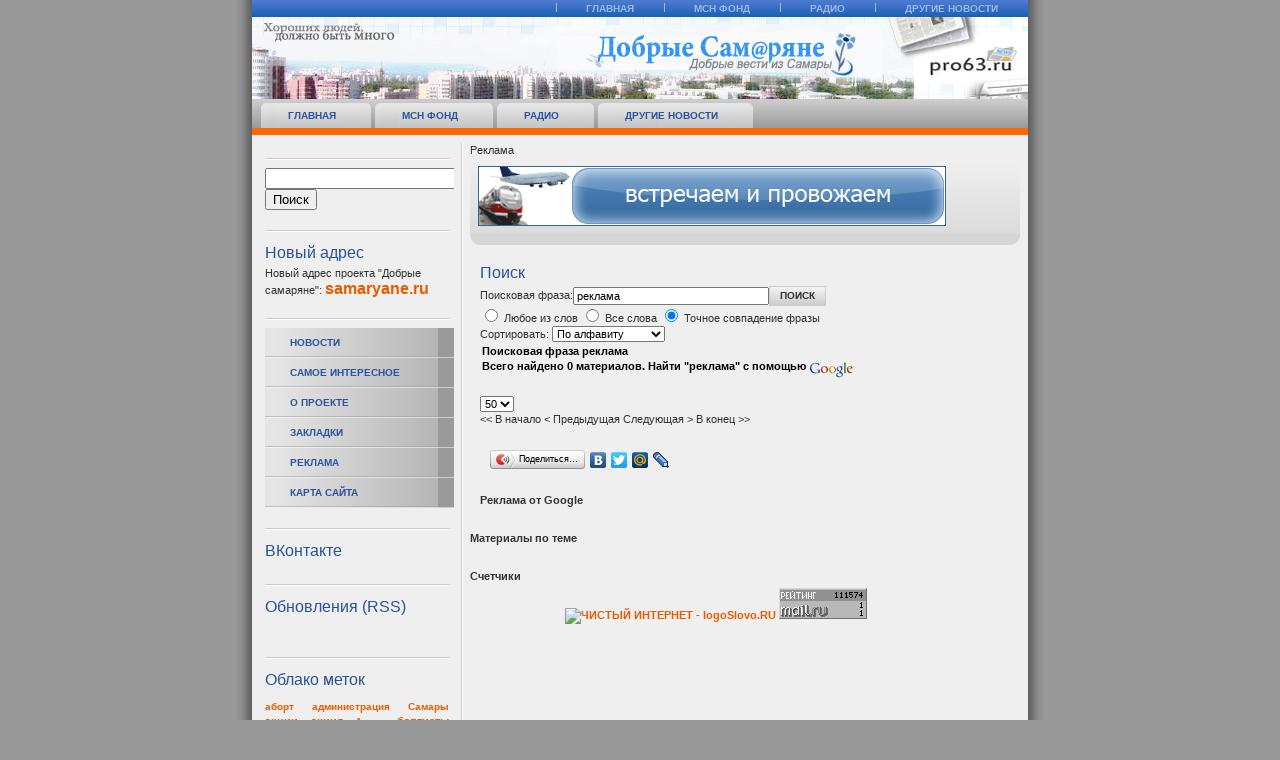

--- FILE ---
content_type: text/html; charset=UTF-8
request_url: https://old.samaryane.ru/rafcloud/?sid=3342
body_size: 7173
content:
<?xml version="1.0" encoding="utf-8"><!DOCTYPE html PUBLIC "-//W3C//DTD XHTML 1.0 Transitional//EN" "http://www.w3.org/TR/xhtml1/DTD/xhtml1-transitional.dtd">
<html xmlns="http://www.w3.org/1999/xhtml">
<head>
<meta charset="UTF-8">
<meta name="yandex-verification" content="bfde88020866da70" />
<meta http-equiv="Content-Type" content="text/html; charset=utf-8"> 
<link href="https://old.samaryane.ru/templates/pro63/css/template_css.css" rel="stylesheet" type="text/css" />
<link rel="shortcut icon" href="http://pro63.ru/favicon.ico" />
<meta name="verify-v1" content="kF8DzgfznoBwq4b0Sr6AlGfKkzifQIE/JiAB0izt05c=" />
<meta name='yandex-verification' content='7d9273439292f7c0' />  


<!-- Yandex.Metrika counter -->
<script src="https://mc.yandex.ru/metrika/watch.js" type="text/javascript"></script>
<script type="text/javascript">
try {
    var yaCounter612292 = new Ya.Metrika({
        id:612292,
        clickmap:true,
        trackLinks:true,
        accurateTrackBounce:true,
        webvisor:true
    });
} catch(e) { }
</script>
<noscript><div><img src="https://mc.yandex.ru/watch/612292" style="position:absolute; left:-9999px;" alt="" /></div></noscript>
<!-- /Yandex.Metrika counter -->


<title>Поиск&nbsp;-&nbsp;Добрые самаряне (архивная версия)</title>
<meta name="description" content="Добрые вести из Самары. О Самаре с любовью." />
<meta name="keywords" content="Самара, Самарская область, Самарский регион, губерния, новости, альтернатива, социальная работа, детдом, церковь, христиане" />
<meta name="Generator" content="Joomla! - Copyright (C) 2005 - 2007 Open Source Matters. All rights reserved." />
<meta name="robots" content="index, follow" />
<base href="https://old.samaryane.ru/" />
	<link rel="shortcut icon" href="https://old.samaryane.ru/images/favicon.ico"/>







</head>
<body id="page_bg">
<a name="up" id="up"></a>

<div class="center" align="center">
  <table class="minimal" width="810" id="main">
    <tr>
      <td class="left_shadow"><img src="https://old.samaryane.ru/templates/pro63/images/spacer.png" alt="spacer.png, 0 kB" title="spacer" class="" height="1" width="17" /><br /></td>
      <td class="wrapper">
    		<div id="topnav_links">
    		  <div id="links">
    			 <ul id="mainlevel-nav"><li><a href="http://old.samaryane.ru" class="mainlevel-nav" >Главная</a></li><li><a href="https://old.samaryane.ru/drugie-novosti/molodezh.-semya.-nravstvennost.html" class="mainlevel-nav" >МСН Фонд</a></li><li><a href="https://old.samaryane.ru/drugie-novosti/radio-yasnost.html" class="mainlevel-nav" >Радио</a></li><li><a href="https://old.samaryane.ru/drugie-novosti/novosti-ot-yandeksa-samara.html" class="mainlevel-nav" >Другие новости</a></li></ul>    			</div>
    		</div>
    		<div id="header">&nbsp;</div>
    		<div id="tabbar">
					<script type="text/javascript">
<!--//--><![CDATA[//><!--

sfHover = function() {
	var sfEls = document.getElementById("nav").getElementsByTagName("LI");
	for (var i=0; i<sfEls.length; i++) {
		sfEls[i].onmouseover=function() {
			this.className+=" sfhover";
		}
		sfEls[i].onmouseout=function() {
			this.className=this.className.replace(new RegExp(" sfhover\\b"), "");
		}
	}
}
if (window.attachEvent) window.attachEvent("onload", sfHover);

//--><!]]>
</script>
<div id="nav"><ul>
<li><a href="http://old.samaryane.ru">Главная</a></li>
<li><a href="https://old.samaryane.ru/drugie-novosti/molodezh.-semya.-nravstvennost.html">МСН Фонд</a></li>
<li><a href="https://old.samaryane.ru/drugie-novosti/radio-yasnost.html">Радио</a></li>
<li><a href="https://old.samaryane.ru/drugie-novosti/novosti-ot-yandeksa-samara.html">Другие новости</a></li>
</ul></div> 
				</div>
				<div id="colorbar"></div>
				<div id="contentarea">
					<table cellpadding="0" cellspacing="0" border="0" width="760">
						<tr valign="top">
							<td class="sidenav">
							  <div class="forcewidth">
																																	<div id="left">
												<div class="moduletable">
			
<!-- /mod_php version 1.0.0.Beta2 (c) www.fijiwebdesign.com -->
<form action="http://www.google.ru" id="cse-search-box">  <div>    <input type="hidden" name="cx" value="partner-pub-0121417754176586:dq7jz9-lsl0" />    <input type="hidden" name="ie" value="UTF-8" />    <input type="text" name="q" size="31" />    <input type="submit" name="sa" value="&#x041f;&#x043e;&#x0438;&#x0441;&#x043a;" />  </div></form><script type="text/javascript" src="http://www.google.ru/coop/cse/brand?form=cse-search-box&amp;lang=ru"></script>
<!-- mod_php version 1.0.0.Beta2/ -->
		</div>
			<div class="moduletable">
							<h3>
					Новый адрес				</h3>
			
<!-- /mod_php version 1.0.0.Beta2 (c) www.fijiwebdesign.com -->
Новый адрес проекта "Добрые самаряне": <span style="font-size: 16px"><a rel="me" href="http://samaryane.ru" title="Добрые самаряне - новый адрес">samaryane.ru</a><span>
<!-- mod_php version 1.0.0.Beta2/ -->
		</div>
			<div class="moduletable">
			
<table width="100%" border="0" cellpadding="0" cellspacing="0">
<tr align="left"><td><a href="https://old.samaryane.ru/novosti/" class="mainlevel" >Новости</a></td></tr>
<tr align="left"><td><a href="https://old.samaryane.ru/samoe-interesnoe/" class="mainlevel" >Самое интересное</a></td></tr>
<tr align="left"><td><a href="https://old.samaryane.ru/kontseptualno/o-nas.html" class="mainlevel" >О проекте</a></td></tr>
<tr align="left"><td><a href="https://old.samaryane.ru/zakladki/" class="mainlevel" >Закладки</a></td></tr>
<tr align="left"><td><a href="https://old.samaryane.ru/obyavleniya-i-reklama/" class="mainlevel" >Реклама</a></td></tr>
<tr align="left"><td><a href="https://old.samaryane.ru/map/" class="mainlevel" >Карта сайта</a></td></tr>
</table>		</div>
			<div class="moduletable">
							<h3>
					ВКонтакте				</h3>
			
<!-- /mod_php version 1.0.0.Beta2 (c) www.fijiwebdesign.com -->
<script type="text/javascript" src="http://userapi.com/js/api/openapi.js?49"></script><!-- VK Widget --><div id="vk_groups"></div><script type="text/javascript">VK.Widgets.Group("vk_groups", {mode: 2, width: "200", height: "290"}, 28512967);</script>
<!-- mod_php version 1.0.0.Beta2/ -->
		</div>
			<div class="moduletable">
							<h3>
					Обновления (RSS)				</h3>
			
<!-- /mod_php version 1.0.0.Beta2 (c) www.fijiwebdesign.com -->
<p><a href="http://feeds.feedburner.com/pro63"><img src="http://feeds.feedburner.com/~fc/pro63?bg=99CCFF&amp;fg=444444&amp;anim=0" height="26" width="88" style="border:0" alt="" /></a></p>
<!-- mod_php version 1.0.0.Beta2/ -->
		</div>
			<div class="moduletable">
							<h3>
					Облако меток				</h3>
			<p style="text-align: justify; line-height: 15px;" class="">
<a href="https://old.samaryane.ru/rafcloud/?sid=3326"  style=" font-size:95%;">аборт</a>
<a href="https://old.samaryane.ru/rafcloud/?sid=3362"  style=" font-size:95%;">администрация Самары</a>
<a href="https://old.samaryane.ru/rafcloud/?sid=3352"  style=" font-size:103%;">акции</a>
<a href="https://old.samaryane.ru/rafcloud/?sid=3366"  style=" font-size:98%;">акция</a>
<a href="https://old.samaryane.ru/rafcloud/?sid=3318"  style=" font-size:95%;">Ангва</a>
<a href="https://old.samaryane.ru/rafcloud/?sid=3294"  style=" font-size:98%;">баптисты</a>
<a href="https://old.samaryane.ru/rafcloud/?sid=3314"  style=" font-size:95%;">Бегичев</a>
<a href="https://old.samaryane.ru/rafcloud/?sid=3308"  style=" font-size:103%;">бездомные</a>
<a href="https://old.samaryane.ru/rafcloud/?sid=3306"  style=" font-size:103%;">Библия</a>
<a href="https://old.samaryane.ru/rafcloud/?sid=3365"  style=" font-size:95%;">бизнес</a>
<a href="https://old.samaryane.ru/rafcloud/?sid=3310"  style=" font-size:150%;">благотворительность</a>
<a href="https://old.samaryane.ru/rafcloud/?sid=3351"  style=" font-size:95%;">ветераны</a>
<a href="https://old.samaryane.ru/rafcloud/?sid=3355"  style=" font-size:95%;">газета</a>
<a href="https://old.samaryane.ru/rafcloud/?sid=3303"  style=" font-size:100%;">Герасимов</a>
<a href="https://old.samaryane.ru/rafcloud/?sid=3335"  style=" font-size:95%;">Десница</a>
<a href="https://old.samaryane.ru/rafcloud/?sid=3307"  style=" font-size:111%;">детдом</a>
<a href="https://old.samaryane.ru/rafcloud/?sid=3300"  style=" font-size:136%;">дети</a>
<a href="https://old.samaryane.ru/rafcloud/?sid=3357"  style=" font-size:98%;">Дмитрий Герасимов</a>
<a href="https://old.samaryane.ru/rafcloud/?sid=3360"  style=" font-size:98%;">добровольцы</a>
<a href="https://old.samaryane.ru/rafcloud/?sid=3343"  style=" font-size:98%;">добрые самаряне</a>
<a href="https://old.samaryane.ru/rafcloud/?sid=3317"  style=" font-size:95%;">дом ребенка</a>
<a href="https://old.samaryane.ru/rafcloud/?sid=3339"  style=" font-size:95%;">доноры</a>
<a href="https://old.samaryane.ru/rafcloud/?sid=3323"  style=" font-size:95%;">Евангелие</a>
<a href="https://old.samaryane.ru/rafcloud/?sid=3345"  style=" font-size:98%;">единство</a>
<a href="https://old.samaryane.ru/rafcloud/?sid=3327"  style=" font-size:95%;">залетела</a>
<a href="https://old.samaryane.ru/rafcloud/?sid=3313"  style=" font-size:95%;">здоровье</a>
<a href="https://old.samaryane.ru/rafcloud/?sid=3337"  style=" font-size:95%;">инвалиды</a>
<a href="https://old.samaryane.ru/rafcloud/?sid=3344"  style=" font-size:95%;">история</a>
<a href="https://old.samaryane.ru/rafcloud/?sid=3364"  style=" font-size:95%;">католики</a>
<a href="https://old.samaryane.ru/rafcloud/?sid=3330"  style=" font-size:98%;">клуб православной молодежи</a>
<a href="https://old.samaryane.ru/rafcloud/?sid=3324"  style=" font-size:117%;">книги</a>
<a href="https://old.samaryane.ru/rafcloud/?sid=3332"  style=" font-size:95%;">конференция</a>
<a href="https://old.samaryane.ru/rafcloud/?sid=3367"  style=" font-size:95%;">концерт</a>
<a href="https://old.samaryane.ru/rafcloud/?sid=3298"  style=" font-size:98%;">Крылья советов</a>
<a href="https://old.samaryane.ru/rafcloud/?sid=3329"  style=" font-size:95%;">лагерь</a>
<a href="https://old.samaryane.ru/rafcloud/?sid=3338"  style=" font-size:95%;">лютеране</a>
<a href="https://old.samaryane.ru/rafcloud/?sid=3296"  style=" font-size:106%;">Маранафа</a>
<a href="https://old.samaryane.ru/rafcloud/?sid=3293"  style=" font-size:100%;">молитва</a>
<a href="https://old.samaryane.ru/rafcloud/?sid=3358"  style=" font-size:109%;">молодежь</a>
<a href="https://old.samaryane.ru/rafcloud/?sid=3302"  style=" font-size:106%;">музыка</a>
<a href="https://old.samaryane.ru/rafcloud/?sid=3334"  style=" font-size:95%;">наркомания</a>
<a href="https://old.samaryane.ru/rafcloud/?sid=3312"  style=" font-size:98%;">Новый год</a>
<a href="https://old.samaryane.ru/rafcloud/?sid=3333"  style=" font-size:98%;">образование</a>
<a href="https://old.samaryane.ru/rafcloud/?sid=3328"  style=" font-size:95%;">обучение</a>
<a href="https://old.samaryane.ru/rafcloud/?sid=3353"  style=" font-size:95%;">объявление</a>
<a href="https://old.samaryane.ru/rafcloud/?sid=3359"  style=" font-size:98%;">Пилов Дмитрий</a>
<a href="https://old.samaryane.ru/rafcloud/?sid=3350"  style=" font-size:95%;">политика</a>
<a href="https://old.samaryane.ru/rafcloud/?sid=3301"  style=" font-size:95%;">Православие</a>
<a href="https://old.samaryane.ru/rafcloud/?sid=3304"  style=" font-size:109%;">протестанты</a>
<a href="https://old.samaryane.ru/rafcloud/?sid=3315"  style=" font-size:95%;">Пылявский</a>
<a href="https://old.samaryane.ru/rafcloud/?sid=3321"  style=" font-size:95%;">радио</a>
<a href="https://old.samaryane.ru/rafcloud/?sid=3348"  style=" font-size:95%;">Революционная 68</a>
<a href="https://old.samaryane.ru/rafcloud/?sid=3342"  style=" font-size:98%;">реклама</a>
<a href="https://old.samaryane.ru/rafcloud/?sid=3320"  style=" font-size:103%;">Рождество</a>
<a href="https://old.samaryane.ru/rafcloud/?sid=3369"  style=" font-size:106%;">рок</a>
<a href="https://old.samaryane.ru/rafcloud/?sid=3322"  style=" font-size:98%;">Самара</a>
<a href="https://old.samaryane.ru/rafcloud/?sid=3309"  style=" font-size:98%;">саммит</a>
<a href="https://old.samaryane.ru/rafcloud/?sid=3341"  style=" font-size:95%;">сбор средств</a>
<a href="https://old.samaryane.ru/rafcloud/?sid=3336"  style=" font-size:95%;">Свет миру</a>
<a href="https://old.samaryane.ru/rafcloud/?sid=3354"  style=" font-size:103%;">семья</a>
<a href="https://old.samaryane.ru/rafcloud/?sid=3356"  style=" font-size:98%;">служение</a>
<a href="https://old.samaryane.ru/rafcloud/?sid=3370"  style=" font-size:95%;">СМИ</a>
<a href="https://old.samaryane.ru/rafcloud/?sid=3340"  style=" font-size:95%;">снег</a>
<a href="https://old.samaryane.ru/rafcloud/?sid=3299"  style=" font-size:98%;">создание сайтов</a>
<a href="https://old.samaryane.ru/rafcloud/?sid=3361"  style=" font-size:95%;">спорт</a>
<a href="https://old.samaryane.ru/rafcloud/?sid=3368"  style=" font-size:100%;">ССХ</a>
<a href="https://old.samaryane.ru/rafcloud/?sid=3347"  style=" font-size:100%;">студенты</a>
<a href="https://old.samaryane.ru/rafcloud/?sid=3295"  style=" font-size:109%;">Твой выбор</a>
<a href="https://old.samaryane.ru/rafcloud/?sid=3331"  style=" font-size:98%;">театр</a>
<a href="https://old.samaryane.ru/rafcloud/?sid=3305"  style=" font-size:100%;">Тольятти</a>
<a href="https://old.samaryane.ru/rafcloud/?sid=3349"  style=" font-size:95%;">фильм</a>
<a href="https://old.samaryane.ru/rafcloud/?sid=3316"  style=" font-size:95%;">фотографии</a>
<a href="https://old.samaryane.ru/rafcloud/?sid=3297"  style=" font-size:100%;">футбол</a>
<a href="https://old.samaryane.ru/rafcloud/?sid=3363"  style=" font-size:95%;">христианство</a>
<a href="https://old.samaryane.ru/rafcloud/?sid=3346"  style=" font-size:106%;">церковь</a>
</p>
<!-- Raf Cloud 2.0.2 - http://joomla.royy.net -->		</div>
			<div class="moduletable">
							<h3>
					Реклама				</h3>
			
<!-- /mod_php version 1.0.0.Beta2 (c) www.fijiwebdesign.com -->
<br><a target="blank" href="https://msn63.ru" title="Благотворительный фонд в Самаре">"Молодежь, Семья, Нравственность" Региональный общественный фонд</a>
<!-- mod_php version 1.0.0.Beta2/ -->
		</div>
			<div class="moduletable">
							<h3>
					Авторизация				</h3>
					</div>
										</div>
                                                                        <div>  
                                                                        <br />  <br />  <br /> <br />  <br />
																<br />
								<img src="https://old.samaryane.ru/templates/pro63/images/spacer.png" alt="spacer.png, 0 kB" title="spacer" class="" height="1" width="194" /><br />
							  </div>
              </td>
							<td class="seperator"><img src="https://old.samaryane.ru/templates/pro63/images/spacer.png" alt="spacer.png, 0 kB" title="spacer" class="" height="1" width="16" /></td>
							<td class="middle">Реклама
							  								<table class="minimal" width="550" id="greybox">
									<tr valign="top">
									  																														<td class="largebox">
													<div class="moduletable">
			<noindex><a rel="nofollow" href="http://porucheno.ru/?aff_id=204"><img src="http://porucheno.ru/img/banners/468x60.gif" width="468" height="60" border="0" alt="Агентство Особых Поручений"/></a></noindex>		</div>
											</td>
																			</tr>
								</table>
																<div id="pathway"></div>
								<div id="mainbody">
			<div class="componentheading">
				Поиск			</div>
				<form action="index.php" method="get">
			<input type="hidden" name="option" value="com_search"/>
			<input type="hidden" name="Itemid" value="99999999"/>
			<table class="contentpaneopen">
				<tr>
					<td nowrap="nowrap">
						<label for="search_searchword">
							Поисковая фраза:
						</label>
					</td>
					<td nowrap="nowrap">
						<input type="text" name="searchword" id="search_searchword" size="30" maxlength="20"
						       value="реклама" class="inputbox"/>
					</td>
					<td width="100%" nowrap="nowrap">
						<input type="submit" name="submit" value="Поиск" class="button"/>
					</td>
				</tr>
				<tr>
					<td colspan="3">
						
	<input type="radio" name="searchphrase" id="searchphraseany" value="any"  />
	<label for="searchphraseany">Любое из слов</label>
	<input type="radio" name="searchphrase" id="searchphraseall" value="all"  />
	<label for="searchphraseall">Все слова</label>
	<input type="radio" name="searchphrase" id="searchphraseexact" value="exact" checked="checked"  />
	<label for="searchphraseexact">Точное совпадение фразы</label>
					</td>
				</tr>
				<tr>
					<td colspan="3">
						<label for="search_ordering">
							Сортировать:
						</label>
						
<select name="ordering" id="search_ordering" class="inputbox">
	<option value="newest">Новые - первые</option>
	<option value="oldest">Старые - первые</option>
	<option value="popular">Популярные</option>
	<option value="alpha" selected="selected">По алфавиту</option>
	<option value="category">Секции/Категории</option>
</select>
					</td>
				</tr>
			</table>
		</form>
			<table class="searchintro">
		<tr>
		<td colspan="3" align="left">
		Поисковая фраза <b>реклама</b>	<br/>Всего найдено 0 материалов. Найти "<b>реклама</b>" с помощью 		<a href="http://www.google.com/search?q=реклама" target="_blank">
			<img src="https://old.samaryane.ru/images/M_images/google.png"  alt="Google" name="Google" align="middle" border="0" /></a>
		</td>
		</tr>
		</table>

		<br/>

		<div align="center">
			
<select name="limit" class="inputbox" size="1" onchange="document.location.href='https://old.samaryane.ru/index.php?option=com_rafcloud&amp;Itemid=99999999&amp;searchword=реклама&amp;searchphrase=exact&amp;ordering=alpha&amp;limit=' + this.options[selectedIndex].value + '&amp;limitstart=0';">
	<option value="5">5</option>
	<option value="10">10</option>
	<option value="15">15</option>
	<option value="20">20</option>
	<option value="25">25</option>
	<option value="30">30</option>
	<option value="50" selected="selected">50</option>
</select>
		</div>
		<table class="contentpaneopen">
		<tr class="">
			<td>
							</td>
		</tr>
			<tr>
			<td colspan="3">
				<div align="center">
					<span class="pagenav"><<&nbsp;В начало</span> <span class="pagenav"><&nbsp;Предыдущая</span> <span class="pagenav">Следующая&nbsp;></span> <span class="pagenav">В конец&nbsp;>></span>				</div>
			</td>
		</tr>
		</table>
	<br/>		<table cellpadding="0" cellspacing="0" class="moduletable">
						<tr>
				<td>
					
<!-- /mod_php version 1.0.0.Beta2 (c) www.fijiwebdesign.com -->
<script type="text/javascript" src="//yandex.st/share/share.js" charset="utf-8"></script><div class="yashare-auto-init" data-yashareL10n="ru" data-yashareType="button" data-yashareQuickServices="yaru,vkontakte,facebook,twitter,moimir,lj"></div>
<!-- mod_php version 1.0.0.Beta2/ -->
				</td>
			</tr>
		</table>
			<table cellpadding="0" cellspacing="0" class="moduletable">
							<tr>
					<th valign="top">
						Реклама от Google					</th>
				</tr>
						<tr>
				<td>
					<noindex><script type="text/javascript"><!--google_ad_client = "pub-0121417754176586";//468x60, создано 28.01.08google_ad_slot = "9832330549";google_ad_width = 468;google_ad_height = 60;//--></script><script type="text/javascript"src="http://pagead2.googlesyndication.com/pagead/show_ads.js"></script></noindex>				</td>
			</tr>
		</table>
									</div>	
		<table cellpadding="0" cellspacing="0" class="moduletable">
							<tr>
					<th valign="top">
						Материалы по теме					</th>
				</tr>
						<tr>
				<td>
									</td>
			</tr>
		</table>
			<table cellpadding="0" cellspacing="0" class="moduletable">
							<tr>
					<th valign="top">
						Счетчики					</th>
				</tr>
						<tr>
				<td>
					
<!-- /mod_php version 1.0.0.Beta2 (c) www.fijiwebdesign.com -->
<noindex><!--LiveInternet counter--><script type="text/javascript"><!--document.write("<a href='http://www.liveinternet.ru/click' "+"target=_blank><img src='http://counter.yadro.ru/hit?t14.6;r"+escape(document.referrer)+((typeof(screen)=="undefined")?"":";s"+screen.width+"*"+screen.height+"*"+(screen.colorDepth?screen.colorDepth:screen.pixelDepth))+";u"+escape(document.URL)+";h"+escape(document.title.substring(0,80))+";"+Math.random()+"' alt='' title='LiveInternet: показано число просмотров за 24"+" часа, посетителей за 24 часа и за сегодня' "+"border='0' width='88' height='31'><\/a>")//--></script><!--/LiveInternet--><!-- logoSlovo.RU counter--><a href="http://www.logoSlovo.RU/cnt.php3?id=9891" target=_top><imgsrc="http://cnt.logoslovo.ru/cgi-bin/cnt?id=9891" width=88 height=31 border=0alt="ЧИСТЫЙ ИНТЕРНЕТ - logoSlovo.RU"></a><!--Rating@Mail.ru COUNTEr--><script language="JavaScript" type="text/javascript"><!--d=document;var a='';a+=';r='+escape(d.referrer)js=10//--></script><script language="JavaScript1.1" type="text/javascript"><!--a+=';j='+navigator.javaEnabled()js=11//--></script><script language="JavaScript1.2" type="text/javascript"><!--s=screen;a+=';s='+s.width+'*'+s.heighta+=';d='+(s.colorDepth?s.colorDepth:s.pixelDepth)js=12//--></script><script language="JavaScript1.3" type="text/javascript"><!--js=13//--></script><script language="JavaScript" type="text/javascript"><!--d.write('<img src="http://df.c1.b3.a1.top.list.ru/counter'+'?id=1253303;t=48;js='+js+a+';rand='+Math.random()+'" alt="Рейтинг@Mail.ru"'+' border=0 height=31 width=88/><\/a>')if(11<js)d.write('<'+'!-- ')//--></script><noscript><atarget=_top href="http://top.mail.ru/jump?from=1253303"><imgsrc="http://df.c1.b3.a1.top.list.ru/counter?js=na;id=1253303;t=48"border=0 height=31 width=88alt="Рейтинг@Mail.ru"/></a></noscript><script language="JavaScript" type="text/javascript"><!--if(11<js)d.write('--'+'>')//--></script><!--/COUNTER--><!-- HotLog --><span id="hotlog_counter"></span><span id="hotlog_dyn"></span><script type="text/javascript"> var hot_s = document.createElement('script');hot_s.type = 'text/javascript'; hot_s.async = true;hot_s.src = 'http://js.hotlog.ru/dcounter/2550917.js';hot_d = document.getElementById('hotlog_dyn');hot_d.appendChild(hot_s);</script><noscript><a href="http://click.hotlog.ru/?2550917" target="_blank"><img src="http://hit2.hotlog.ru/cgi-bin/hotlog/count?s=2550917&im=351" border="0" title="HotLog" alt="HotLog"></a></noscript><!-- /HotLog --><!-- begin of Top100 code --><script id="top100Counter" type="text/javascript" src="http://counter.rambler.ru/top100.jcn?1882793"></script><noscript><img src="http://counter.rambler.ru/top100.cnt?1882793" alt="" width="1" height="1" border="0"/></noscript><!-- end of Top100 code --><script type="text/javascript">var gaJsHost = (("https:" == document.location.protocol) ? "https://ssl." : "http://www.");document.write(unescape("%3Cscript src='" + gaJsHost + "google-analytics.com/ga.js' type='text/javascript'%3E%3C/script%3E"));</script><script type="text/javascript">try {var pageTracker = _gat._getTracker("UA-15364923-1");pageTracker._trackPageview();} catch(err) {}</script><!-- Yandex.Metrika --><script src="//mc.yandex.ru/metrika/watch.js" type="text/javascript"></script><div style="display:none;"><script type="text/javascript">try { var yaCounter612292 = new Ya.Metrika(612292);yaCounter612292.clickmap();yaCounter612292.trackLinks({external: true});} catch(e){}</script></div><noscript><div style="position:absolute"><img src="//mc.yandex.ru/watch/612292" alt="" /></div></noscript><!-- /Yandex.Metrika --></noindex>
<!-- mod_php version 1.0.0.Beta2/ -->
				</td>
			</tr>
		</table>
		


							</td>
						</tr>
					</table>
				</div>
      </td>
      <td class="right_shadow"><img src="https://old.samaryane.ru/templates/pro63/images/spacer.png" alt="spacer.png, 0 kB" title="spacer" class="" height="1" width="17" /><br /></td>
    </tr>
    <tr>
      <td class="left_bot_shadow"><img src="https://old.samaryane.ru/templates/pro63/images/spacer.png" alt="spacer.png, 0 kB" title="spacer" class="" height="1" width="17" /><br /></td>
      <td class="bottom">
        <div id="footer">
          Публикация материалов сайта только со ссылкой на источник - <a title="Добрые вести из Самары. О Самаре с любовью." href="http://samaryane.ru">samaryane.ru: "Добрые Самаряне"</a>, e-mail: pro63.ru собачка mail.ru
          <br><b>Добрые вести из Самары. О хорошем, добром и вечном в Самаре и окрестностях.</b>
</div>
      </td>  
      <td class="right_bot_shadow"><img src="https://old.samaryane.ru/templates/pro63/images/spacer.png" alt="spacer.png, 0 kB" title="spacer" class="" height="1" width="17" /><br /></td> 
    </tr>
    <tr>
     <td></td>
     <td align=center>

<!-- ЗДЕСЬ БЫЛА САПА -->

     </td>
     <td></td>
    </tr>
  </table>
</div>
<span class="pl_tab_l">&nbsp;</span>
<span class="pl_tab_r">&nbsp;</span>

	<script src="http://www.google-analytics.com/urchin.js" type="text/javascript">
</script>
<!-- <script type="text/javascript">
_uacct = "UA-2561534-1";
urchinTracker();
</script> -->
<span id="c990398e31cb31b577a83c74fc4cbedf"></span>
</body>
</html><!-- 1769003135 -->

--- FILE ---
content_type: text/css
request_url: https://old.samaryane.ru/templates/pro63/css/template_css.css
body_size: 13909
content:
/* custom stuff */
HTML {
  height: 100%;
  margin-bottom: 1px;
}

BODY {
	margin: 0px 0px 0px 0px;
	height: 100%;
}

.left_article {
        font-size: 90%;
	color: #666;
	font-weight: bold;
	float: left;
	width: 30%;
	text-align: justify;
	line-height: 125%;
	padding: 20px 0 0 0;
	margin: 10px 20px 10px 10px;
	display: block;
	}/*left_article*/

a:link, a:visited {
	color: #E85C00; text-decoration: none;
	font-weight: bold;
}

a:hover {
	color: #FF8B3E;	text-decoration: none;
	font-weight: bold;
}

td,tr,p,div {
	font-family: Trebuchet MS, Helvetica, sans-serif;
	line-height: 140%;
	font-size: 11px;
	color: #333333;
	text-align: left;
}

h3, .componentheading {
	font-family: Tahoma, Helvetica, sans-serif;
	font-weight: normal;
	font-size: 16px;
	color: #28529C;
	line-height: 16px;
	margin: 5px 0;
}

.componentheading {
  padding-top: 10px;
}

.contentheading {
  font-family: Tahoma, Helvetica, sans-serif;
  background: url(../images/bus_seperator_horiz.png) bottom left repeat-x;
  padding: 0px 0px 5px 0px;
	font-size: 13px;
	font-weight: bold;
	height: 35px;
	vertical-align: bottom;
	color: #E85C00;
	text-align: left;
	width: 100%;
}

ul
{
	margin: 0;
	padding: 0;
	list-style: none;
}

ul li
{
	line-height: 15px;
	padding-left: 15px;
	padding-top: 0px;
	background-image: url(../images/bus_bullet_orange.png) ;
	background-repeat: no-repeat;
	background-position: 0px 3px;
}

.small {
	font-size: 10px;
	color: #999999;
	font-weight: bold;
	text-align: left;
}

.modifydate {
  height: 30px;
  vertical-align: bottom;
	font-size: 10px;
	color: #999999;
	font-weight: bold;
	text-align: left;
}

.createdate {
	height: 25px;
	vertical-align: top;
	font-size: 10px;
	color: #999999;
	font-weight: bold;
	vertical-align: top;
	padding-bottom: 10px;
	padding-top: 0px;

}

.clr {
	clear: both;
}

#page_bg {
	height: 100%; 
	background: #999999;
	padding: 0;
	margin-bottom: 1px;
}

div.mosimage_caption {
  font-size: 10px;
  color: #666666;
}

div.center {
  text-align: center;
}

table#main {
  margin-left: auto;
  margin-right: auto;
  text-align: center;
}

div.blog_more {
  margin-top: 30px;
}

div.syndicate div {
  text-align: center;
}

table.minimal  {
  border-collapse: collapse;
  margin:0;
  padding: 0;
}

table.minimal td {
  margin:0;
  padding: 0;
}

td.left_shadow {
  width: 17px;
  background: url(../images/bus_shadow_l.png) repeat-y;
}

td.right_shadow {
  width: 17px;
  background: url(../images/bus_shadow_r.png) repeat-y;
}

td.left_bot_shadow {
  width: 17px;
  height: 34px;
  background: url(../images/bus_shadow_bl.png) no-repeat;
}

td.right_bot_shadow {
  width: 17px;
  height: 34px;
  background: url(../images/bus_shadow_br.png) no-repeat;
}

td.bottom {
  text-align: center;
  height: 34px;
  color: #999999;
  line-height: 30px;
  vertical-align: top;
  background: url(../images/bus_shadow_b.png) bottom left no-repeat;
}

td.wrapper {
  width: 776px;
}


#topnav_links {
  float: left;
  width: 776px;
	height: 17px;
	background: url(../images/bus_bluebar_top.png) repeat-x;
	padding: 0px;
}

#links {
  float: right;
}

#topnav_links ul {
  margin: 0;
  padding: 0;
}

#topnav_links li {
  background-image: none;
  list-style:none; 
  float: left; 
  margin: 0px; 
  padding: 0px;
  font-size: 11px;
  line-height:17px;
  height: 17px;
  white-space: nowrap;
}

#topnav_links a {
  display: block;
  padding: 0px 30px;
  float: none; 
  text-decoration: none;  
  color: #9CB8E2;
  line-height: 17px;
  text-align: center;
  font-size: 10px;
  font-weight: bold;
  text-transform: uppercase;
  background: url(../images/bus_seperator_bluebar.png) 0px 3px no-repeat;
}

#topnav_links a:hover {
  color: #ff9900;

}

#header {
  float: left;
  width: 776px;
  height: 82px;
  background: url(../images/bus_header.jpg) no-repeat;
}

#tabbar {
  float: left;
  width: 776px;
	padding-top: 4px;
	height: 25px !important;
	height: 29px;
	background: url(../images/bus_tabbar_bg.png) repeat-x;
}

#colorbar {
  float: left;
  width: 776px;
	height: 7px;
	overflow: hidden;
	background: #ff6600; 
}

#contentarea {
  float: left;
  width: 760px !important;
  width: 776px;
	background: #EFEFEF;
	padding: 8px;
}

table.contentarea {
  width: 760px;
  max-width: 760px;

}

#pathway {
  margin-top: 10px;
  margin-left: 10px;
}

td.sidenav {

}

div.forcewidth {
  width: 194px;
  overflow: hidden;
}

td.seperator {
	background: url(../images/bus_seperator_vert.png) top center repeat-y;
}

td.middle {
  width: 550px;
}

div.bluefade_t {
  float: left;
  width: 194px;
	height: 10px;
	overflow: hidden;
	background: url(../images/bus_bluefade_t.png) no-repeat;
}

div.bluefade_m {
  float: left;
	width: 178px !important;
	width: 194px;
	background: url(../images/bus_bluefade_m.png) repeat-y;	
	padding: 8px;
}

div.bluefade_m td {
	color: #ffffff;
}

div.bluefade_b {
  float: left;
  width: 194px;
	height: 10px;
	overflow: hidden;
	background: url(../images/bus_bluefade_b.png) no-repeat;
	margin-bottom: 8px;
}

div.menu_t {
float: left;
  width: 194px;
	height: 10px;
	overflow: hidden;
	background: url(../images/bus_menu_t.png) no-repeat;
}

div.menu_m {
float: left;
  width: 194px;
	background: url(../images/bus_menu_m.png) repeat-y;
}

div.menu_b {
float: left;
  width: 194px;
	height: 10px;
	overflow: hidden;
	background: url(../images/bus_menu_b.png) no-repeat;
	margin-bottom: 8px;
}

a.mainlevel:link, a.mainlevel:visited {
  display: block;
	background: #000000 url(../images/bus_menu_item_bg.png);
	font-size: 10px;
	font-weight: bold;
	color: #29539E;
	font-family: Tahoma, Helvetica, sans-serif;
	text-transform: uppercase;
	text-align: left;
	height: 30px;
	line-height: 30px;
	text-indent: 25px;
	width: 194px;
}

a.mainlevel:hover {
	background-position: 0px -30px;
	text-decoration: none;
	font-weight: bold;
	color: #ffffff;
}

a.mainlevel#active_menu {
	background-position: 0px -60px;
}
a.mainlevel#active_menu:hover {
	color: #29539E;
}

div#left div.moduletable {
  float:left;
	width: 184px;
	background: url(../images/bus_seperator_horiz.png) repeat-x;
	margin: 15px 5px 5px;
	padding-top: 10px;
}

table#greybox td.smallbox{
	width: 271px;
	background: #D6D6D6 url(../images/bus_greybox_small_b.png) bottom left no-repeat;
	padding-bottom: 11px;
}

table#greybox td.smallbox div.moduletable {
	background: url(../images/bus_greybox_small_t.png) top left no-repeat;
	padding: 8px;
}

table#greybox td.largebox{
	width: 550px;
	background: #D6D6D6 url(../images/bus_greybox_large_b.png) bottom left no-repeat;
	padding-bottom: 11px;
}

table#greybox td.largebox div.moduletable {
	background: url(../images/bus_greybox_large_t.png) top left no-repeat;
	padding: 8px;
}

table#greybox td.spacer {
	width: 8px;
}



table#greybox h3 {
  margin: -5px 0px 5px 0px;
  padding:0;
}

table#greybox a:link, table#greybox a:visited {
  color: #333333;
}
table#greybox a:hover {
  color: #ff6600;
}

div#mainbody {
	width: 530px;
	margin-left: 10px;
}

div#footer {
  height: 20px;
  line-height: 18px;
  background: url(../images/bus_bluebar_bot.png) repeat-x;
  text-align: center;
  font-size: 10px;
  font-weight: bold;
  color: #9CB8E2;
}

/**  legacy **/
input.button {
	border: 1px solid #cccccc;
	background: url(../images/bus_button_bg.png) repeat-x;
	height: 20px;
	padding: 2px 10px 4px 10px !important;
	padding: 0px 5px 0px 5px;
	font-weight: bold;
	color: #333;
	text-transform: uppercase;
	font-size: 10px;
	font-family: Tahoma, Helvetica, sans-serif;
}

.inputbox {
  font-size: 11px;

}

table.moduletable {
	width: 100%;
	margin: 0px 0px 15px 0px;
}

table.moduletable td {
  padding: 4px;
}


/* required stuff */

#content-pane .tab-page {
	
}

table.contentpane {
	text-align: left;
	width: 100%;
	padding: 0px;
	margin: 0px;
	border-collapse: collapse;
	
}

table.contentpaneopen {
	text-align: left;
	width: 100%;
	padding: 0px;
	margin: 0px;
	border-collapse: collapse;
}


.contentpagetitle {
	font-size: 13px;
	font-weight: bold;
	color: #cccccc;
	text-align:left;
}

/* For content item titles that are hyperlink instead of Read On */
a.contentpagetitle:link, a.contentpagetitle:visited {
  padding: 0px;
	font-size: 17px;
	font-weight: bold;
	height: 25px;
	line-height: 25px;
	padding-top: 10px;
	color: #719500;
	text-align: left;
	width: 100%;
}

a.contentpagetitle:hover {
	color: #99CC00;
}

a.sublevel:link, a.sublevel:visited {
  display: block;
	vertical-align: middle;
	font-size: 11px;
	font-weight: bold;
	color: #666666;
	text-align: left;
	padding-left: 11px;
	margin-left: 10px;
	line-height: 20px;
}


a.sublevel:hover {
	color: #99CC00;
	font-weight: bold;
	background: #026604;
	text-decoration: none;
}




a.category:link, a.category:visited {

}

a.category:hover {

}

a.pagenav, a.pagenav:visited {

}

a.pagenav:hover {

}

.frontpageheader {

}

.newsfeedheading {

}

.newsfeeddate {

}

.fase4rdf a:link {

}

.fase4rdf a:hover {

}

div#mainbody td.sectiontableheader {
  font-weight: bold;
  background: #1F4E8F;
  color: #ffffff;
  padding: 4px;
  border-left: 1px solid #efefef;
}

td.smalldark {
  color: #666666;
  font-size: 11px;
  font-weight: bold;
}


table.pollstableborder {
  padding: 0;
  margin: 0;
  border-collapse: collapse;
  text-align: left;
}

table.pollstableborder td {
  padding: 5px 2px 0 0;
}

td.sectiontableentry1 {
  padding: 0px;
}

td.sectiontableentry2 {
  padding: 0px;
}

tr.sectiontableentry1 td {
  padding-left: 4px;
  padding-right: 4px;
}

tr.sectiontableentry2 td {
  padding-left: 4px;
  padding-right: 4px;
}




/* Styles for dhtml tabbed-pages */

.ontab {
	background-color: #cccccc;
	border-left: solid 1px #666666;
	border-right: solid 1px #666666;
	border-top: solid 1px #666666;
	border-bottom: solid 0px #cccccc;
	text-align: center;
	cursor: pointer;
	font-weight: normal;
	color: #cc0000;
}
.offtab {
	background-color: #BCBCBC;
	border-left: solid 1px #999999;
	border-right: solid 1px #bbbbbb;
	border-top: solid 1px #999999;
	border-bottom: solid 1px #666666;
	text-align: center;
	cursor: pointer;
	font-weight: normal;
	color: #666666;
}

.tabpadding {
}

.tabheading {
	background-color: #eeeeee;
	text-align: left;
}

.pagetext {
	visibility: hidden;
	display: none;
	position: relative;
	top: 0;
}

h4 {

}

h5 {

}

h6 {

}

/* Horizontal Line */
hr {
	background: #999999; height:1px; border: 1px solid;
}

hr.separator {

}

td.buttonheading img{
padding-left: 5px;
}

span.highlight {
  background: #ffffcc;
}


/* Content - Sections & Categories */


table.contenttoc {
  margin: 3px;
	border:solid 1px #cccccc;
}

table.contenttoc th {
  font-size: 11px;
  text-transform: uppercase;
  color: #333333;
  background: #eeeeee;
  padding: 5px;
}


table.contenttoc td {
	font-size: 8pt;
	font-weight: normal;
	text-align:left;
	padding: 5px;
}

.contentdescription {
	text-align: left;
}

/** category text format and links **/
.category {

}

.poll {
	font-size: 11px;
	padding: 0px;
	margin: 0px
}

table.pollstableborder {
	border: 0px;
	margin: 0px;
	padding: 0px;
	border-collapse: collapse;
}

.smalldark {
	font-size: 11px;
	color: #333333;
	text-decoration: none;
	font-weight: normal;
}

table.searchinto {
	width: 100%;
}

table.searchintro td {
	color: #000000;
	font-weight: bold;
}


.pagenav {
	font-weight: normal;
}

.pagenavbar {

}

/* Content voting */
.content_rating {
	font-weight: normal;
	font-size: 8pt;
}

.content_vote {
	font-weight: normal;
	font-size: 8pt;
}

/* Javascript Back button */
.back_button {
	text-align: center;
	margin-top: 40px;
}

.readon {
  display: block;
	
}

strong {
	color: #112544;
}

/* SuckerFish Menus Default */

#nav {
	margin-left: 5px;
}

#nav ul {
  margin: 0;
  padding: 0;
  list-style:none;
}

/* top level links */

/* Commented Backslash Hack
   hides rule from IE5-Mac \*/
#nav a {float:none;}
/* End IE5-Mac hack */


#nav li {
	margin: 0;
  float:left;
  height: 25px;
  background:url(../images/bus_tab_norm_l.png) no-repeat bottom left;
  margin-left: 4px;
  padding:0 0 0 7px;
}

#nav li a {
	float:left;
  display:block;
  line-height: 25px;
  height: 25px;
  background:url(../images/bus_tab_norm_r.png) no-repeat 100% 100%;
  padding: 0px 35px 0px 20px;
  text-decoration: none;
  font-family: Tahoma, Helvetica, sans-serif;
  font-size: 10px;
  font-weight: bold;
  color: #29539E;
  text-transform: uppercase;
}

div#nav li:hover, div#nav li.sfhover {
  background: url(../images/bus_tab_over_l.png) no-repeat bottom left;
}
div#nav li:hover a, div#nav li.sfhover a {
  background: url(../images/bus_tab_over_r.png) no-repeat bottom right;
  color: #29539E;
}

div#nav li.active a {
  background:url(../images/bus_tab_active_r.png) no-repeat bottom right;
  color: #ffffff;
}

div#nav li.active {
  background:url(../images/bus_tab_active_l.png) no-repeat bottom left;
}




/** preloads **/
span.pl_tab_l {
	background-image: url(../images/bus_tab_over_l.png);
	left: 0;
	position: absolute;
	top: 0;
	visibility: hidden;
}

span.pl_tab_r {
	background-image: url(../images/bus_tab_over_r.png);
	left: 0;
	position: absolute;
	top: 0;
	visibility: hidden;
}